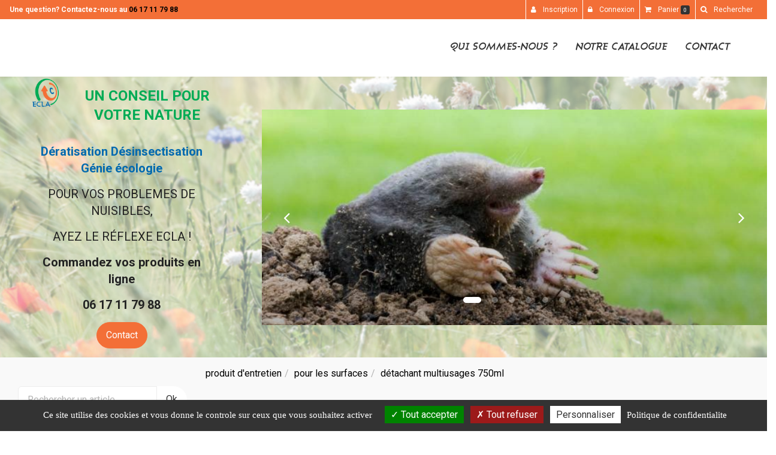

--- FILE ---
content_type: text/html
request_url: https://www.eclaproduits.fr/Detachant-multiusages-750ml-1535
body_size: 42579
content:

<!doctype html>
<html lang="fr">
<head>
<meta charset="iso-8859-1">
<meta http-equiv="x-ua-compatible" content="ie=edge">
<meta name="viewport" content="width=device-width, initial-scale=1">
<meta http-equiv="pragma" content="public, max-age=86400">
<meta http-equiv="Cache-control" content="public">
<script src="https://www.eclaproduits.fr/tarteaucitron/tarteaucitron.js"></script>
    <script type="text/javascript">
        tarteaucitron.init({
            "privacyUrl": window.location.origin + "/rgpd/", /* Privacy policy url */
            "bodyPosition": "bottom", /* or top to bring it as first element for accessibility */

            "hashtag": "#tarteaucitron", /* Open the panel with this hashtag */
            "cookieName": "tarteaucitron", /* Cookie name */

            "orientation": "bottom", /* Banner position (top - bottom) */

            "groupServices": false, /* Group services by category */
            "serviceDefaultState": "wait", /* Default state (true - wait - false) */

            "showAlertSmall": false, /* Show the small banner on bottom right */
            "cookieslist": false, /* Show the cookie list */

            "closePopup": false, /* Show a close X on the banner */

            "showIcon": true, /* Show cookie icon to manage cookies */
            //"iconSrc": "", /* Optionnal: URL or base64 encoded image */
            "iconPosition": "BottomLeft", /* BottomRight, BottomLeft, TopRight and TopLeft */

            "adblocker": false, /* Show a Warning if an adblocker is detected */

            "DenyAllCta" : true, /* Show the deny all button */
            "AcceptAllCta" : true, /* Show the accept all button when highPrivacy on */
            "highPrivacy": true, /* HIGHLY RECOMMANDED Disable auto consent */

            "handleBrowserDNTRequest": false, /* If Do Not Track == 1, disallow all */

            "removeCredit": true, /* Remove credit link */
            "moreInfoLink": true, /* Show more info link */

            "useExternalCss": false, /* If false, the tarteaucitron.css file will be loaded */
            "useExternalJs": false, /* If false, the tarteaucitron.js file will be loaded */

            //"cookieDomain": ".my-multisite-domaine.fr", /* Shared cookie for multisite */

            "readmoreLink": "", /* Change the default readmore link */

            "mandatory": true, /* Show a message about mandatory cookies */
            "mandatoryCta": true /* Show the disabled accept button when mandatory on */
        });
    </script>

<title>Détachant multiusages 750ml</title>
<meta name="Keywords" content="Ecla, dératisation, désinsectisation, désinfection, Loire Atlantique, produit pour souris, produit pour rat, produit pour taupe, produit anti moustique, produit nid frelon, produit contre pigeon, piège à taupe, piège à rat, anti mousse toit, anti mousse terrasse," />
<meta name="Description" content="II agit tr&egrave;s efficacement sur les taches les plus tenaces : encres, feutres ind&eacute;l&eacute;biles, colles, correcteurs. Non efficace sur mati&egrave;res organiques." />
<link rel="canonical" href="https://www.eclaproduits.fr/detachant-multiusages-750ml-1535" />
<meta name="Robots"  content="index,follow" />
<meta name="expires"  content="never" />
<meta name="Revisit-after" content="30 days" />
<meta name="language"  content="FR" />
<meta name="site-languages"  content="FR" />
<meta name="content-Language"  content="" />
<meta property="og:title" content="Détachant multiusages 750ml" />
<meta property="og:type" content="website" />
<meta property="og:description" content="II agit tr&egrave;s efficacement sur les taches les plus tenaces : encres, feutres ind&eacute;l&eacute;biles, colles, correcteurs. Non efficace sur mati&egrave;res organiques." />
<meta property="product:availability" content="in stock" />
<meta property="product:price:currency" content="EUR" />
<meta property="og:image:type" content="image/jpeg" />
<meta property="og:image" content="https://www.eclaproduits.fr/fpdb/15343334-DETACHANTMULTIUSAGESCLEANPOWER.jpg" />
<meta itemprop="image" content="https://www.eclaproduits.fr/fpdb/15343334-DETACHANTMULTIUSAGESCLEANPOWER.jpg" />
<meta property="og:url" content="https://www.eclaproduits.fr/detachant-multiusages-750ml-1535" />
<meta name="twitter:card" content="summary_large_image" />
<meta name="twitter:title" content="Détachant multiusages 750ml" />
<meta name="twitter:image" content="https://www.eclaproduits.fr/fpdb/15343334-DETACHANTMULTIUSAGESCLEANPOWER.jpg" />
<meta name="twitter:description" content="II agit tr&egrave;s efficacement sur les taches les plus tenaces : encres, feutres ind&eacute;l&eacute;biles, colles, correcteurs. Non efficace sur mati&egrave;res organiques." />
<meta property="og:type" content="product.item" />
<meta property="product:retailer_item_id" content="Detachant_multiusages_750ml_1535" />
<meta property="product:price:amount" content="9.5" />



			<script type="application/ld+json">
			{
			  "@context": "https://schema.org/",
			  "@type": "Product",
			  "name": "Détachant multiusages 750ml",
			  "productID": "Detachant_multiusages_750ml_1535",
			  
			  	"url" : "https://www.eclaproduits.fr/Detachant-multiusages-750ml-1535",
			  
			  		"image": "https://www.eclaproduits.fr/fpdb/tn-15343334-DETACHANTMULTIUSAGESCLEANPOWER.jpg",
			  	
					"description": "II agit tr&egrave;s efficacement sur les taches les plus tenaces : encres, feutres ind&eacute;l&eacute;biles, colles, correcteurs. Non efficace sur mati&egrave;res organiques.",
				
			  "mpn": "MENP4",
			  
			  "offers": {
			    "@type": "Offer",
			    "priceCurrency": "EUR",
				
				"price": "9.5",
				
			  	"url" : "https://www.eclaproduits.fr/Detachant-multiusages-750ml-1535",
			  
				"priceValidUntil": "2027-1-23",
			    "itemCondition": "https://schema.org/UsedCondition",
			    "availability": "https://schema.org/InStock",
			    "seller": {
			      "@type": "Organization",
						
			      "name": "ECLA PRODUITS",
			      
				  	"url" : "https://www.eclaproduits.fr",
				  
				  "address" : "2 rue des Logis, 44430,La Remaudière, France"
			    	}
				},
			    "review": {
			      "@type": "Review",
			      "reviewRating": {
			      	"@type": "Rating",
          				"ratingValue": "4",
          				"bestRating": "5"
          		}
				
			  }

			}
			</script>
			<link rel="shortcut icon" href="https://www.eclaproduits.fr/images/aerial.ico">
<link href="https://fonts.googleapis.com/css?family=Roboto:300,400,700" rel="stylesheet">
<link rel="preconnect" href="https://fonts.googleapis.com">
<link rel="preconnect" href="https://fonts.gstatic.com" crossorigin>
<link href="https://fonts.googleapis.com/css2?family=Mandali&display=swap" rel="stylesheet"> 
<link rel='stylesheet' href="https://www.eclaproduits.fr/css/styles.css">


<script   src="https://code.jquery.com/jquery-2.2.4.min.js"   integrity="sha256-BbhdlvQf/xTY9gja0Dq3HiwQF8LaCRTXxZKRutelT44="   crossorigin="anonymous"></script>

<!--[if lt IE 9]>
	<script src="https://oss.maxcdn.com/html5shiv/3.7.3/html5shiv.min.js"></script>
	<script src="https://oss.maxcdn.com/respond/1.4.2/respond.min.js"></script>
<![endif]-->

<script type="text/javascript" src="https://www.eclaproduits.fr/js/jquery.lazy-master/jquery.lazy.min.js"></script>

</head>
  <body>

    <div id="preloader">
      <div id="status"></div>
    </div>
    <header class="header-anim-1">
    <div class="header-anim-1__inner md-flex align-center p-0" data-spy="affix" data-offset-top="35">
        <!--<div class="header-anim-1__logo">
            <a href="https://www.eclaproduits.fr" title="ECLA PRODUITS">
                <img class="img-responsive header-anim-1__img-logo--animated" src="https://www.eclaproduits.fr/images/charte/logo-header.png" alt="ECLA PRODUITS">
            </a>
        </div>-->
        <div class="header-anim-1__nav">
            <nav class="navbar navbar-default navbar-static-top">
      <div class="container-fluid">
        <div class="navbar-header">
          <button type="button" class="navbar-toggle collapsed" data-toggle="collapse" data-target="#main-nav">
            <span class="sr-only">Ouvrir le menu</span>
            <span class="icon-bar"></span>
            <span class="icon-bar"></span>
            <span class="icon-bar"></span>
          </button>
          <a class="navbar-brand" href="https://www.eclaproduits.fr">
            <img src="https://www.eclaproduits.fr/images/charte/logo-header.png" alt="">
          </a>
          <small class="index-nav">Menu :</small>
        </div>
        <div class="collapse navbar-collapse" id="main-nav">
          <ul class="nav navbar-nav">
            
            <li ><a href="https://www.eclaproduits.fr">Qui sommes-nous ?</a></li>
            
							<li >
								<a href="https://www.eclaproduits.fr/fpdb/13461428-CATALOGUE-ECLA-4.pdf" target="_blank">Notre catalogue</a>
							</li>
						
							<li >
								<a href="https://www.eclaproduits.fr/contact/">Contact</a>
							</li>
                      
          </ul>
        </div>
      </div>
    </nav>

        </div>
    </div>
</header>

<section class="">
    <div class="container-fluid px-0">
        <div class="row flex-center">
            <div class="col-md-4 px-4 text-center">
            <div class="visible-xs mt-4"></div>
            <div class="row">
                <div class="col-md-3 col-xs-6">
                    <img class="img-responsive" src="https://www.eclaproduits.fr/images/charte/logo-header2.png" alt="ECLA PRODUITS">
                </div>
                <div class="col-md-9 pt-1">
                    <p class="font-bold text-2xl text-success">UN CONSEIL POUR VOTRE NATURE</p>
                    
                </div>
            </div>
               <p class="font-bold text-xl mt-1 text-info">Dératisation Désinsectisation Génie écologie</p>
                <p class="text-darker text-xl">POUR VOS PROBLEMES DE NUISIBLES,</p>
                <p class="text-darker text-xl">AYEZ LE RÉFLEXE ECLA !</p>
                <p class="text-darker font-bold text-xl italic">Commandez vos produits en ligne</p>
                <p class="text-darker font-bold text-xl">06 17 11 79 88</p>
                <p class="text-darker text-xl"> <a href="https://www.eclaproduits.fr/contact/" class="btn btn-primary">Contact</a> </p>
            </div>
            <div class="col-md-8">
                <div class="diaporama-ratio-3x1">
                
    <div id="carousel-presentation" class="carousel slide carousel-fade carousel-bootstrap" data-ride="carousel">
      <ol class="carousel-indicators">
        
          <li data-target="#carousel-presentation" data-slide-to="0"  class="active"></li>
        
          <li data-target="#carousel-presentation" data-slide-to="1" ></li>
        
          <li data-target="#carousel-presentation" data-slide-to="2" ></li>
        
          <li data-target="#carousel-presentation" data-slide-to="3" ></li>
        
          <li data-target="#carousel-presentation" data-slide-to="4" ></li>
        
          <li data-target="#carousel-presentation" data-slide-to="5" ></li>
        
      </ol>

      <div class="carousel-inner" role="listbox">
        

          <div class="item active">

            <figure class="figure-slider-bootstrap figure-layout">
  
              <img class="carousel-bootstrap__img-cover" src="https://www.eclaproduits.fr/fpdb/tn-7854235-7853057-diapo1.jpg" alt="">

              

              <figcaption class="slider-header__carousel-caption">
                
              </figcaption>

            </figure>

          </div>
          

          <div class="item">

            <figure class="figure-slider-bootstrap figure-layout">
  
              <img class="carousel-bootstrap__img-cover" src="https://www.eclaproduits.fr/fpdb/tn-786440-786315-diapo2.jpg" alt="">

              

              <figcaption class="slider-header__carousel-caption">
                
              </figcaption>

            </figure>

          </div>
          

          <div class="item">

            <figure class="figure-slider-bootstrap figure-layout">
  
              <img class="carousel-bootstrap__img-cover" src="https://www.eclaproduits.fr/fpdb/tn-7874350-7873114-diapo3.jpg" alt="">

              

              <figcaption class="slider-header__carousel-caption">
                
              </figcaption>

            </figure>

          </div>
          

          <div class="item">

            <figure class="figure-slider-bootstrap figure-layout">
  
              <img class="carousel-bootstrap__img-cover" src="https://www.eclaproduits.fr/fpdb/tn-15813343-diapo4bis.jpg" alt="">

              

              <figcaption class="slider-header__carousel-caption">
                
              </figcaption>

            </figure>

          </div>
          

          <div class="item">

            <figure class="figure-slider-bootstrap figure-layout">
  
              <img class="carousel-bootstrap__img-cover" src="https://www.eclaproduits.fr/fpdb/tn-15823852-diapo5.jpg" alt="">

              

              <figcaption class="slider-header__carousel-caption">
                
              </figcaption>

            </figure>

          </div>
          

          <div class="item">

            <figure class="figure-slider-bootstrap figure-layout">
  
              <img class="carousel-bootstrap__img-cover" src="https://www.eclaproduits.fr/fpdb/tn-15833145-diapo6.jpg" alt="">

              

              <figcaption class="slider-header__carousel-caption">
                
              </figcaption>

            </figure>

          </div>
          
      </div>

      <a class="left carousel-control" href="#carousel-presentation" role="button" data-slide="prev">
        <span class="glyphicon glyphicon-chevron-left  fa fa-angle-left" aria-hidden="true"></span>
        <span class="sr-only">Précédent</span>
      </a>

      <a class="right carousel-control" href="#carousel-presentation" role="button" data-slide="next">
        <span class="glyphicon glyphicon-chevron-right fa fa-angle-right" aria-hidden="true"></span>
        <span class="sr-only">Suivant</span>
      </a> 

    </div>

  
                 </div>
            </div>
        </div>
    </div>
</section><div class="main">
<div class=" container-fluid pb-5 main--reverse ">
<main class="col-main">


<script>
    $(function(){
        $('#dynamic_select').on('change', function () {
            var url = $(this).val();
            if (url) {
                window.location = url;
            }
            return false;
        });
    });

    $(function() {
        $('.lazy').Lazy();
    });
</script>
<ol class='breadcrumb' itemscope itemtype="http://schema.org/BreadcrumbList"><li itemprop="itemListElement" itemscope itemtype="http://schema.org/ListItem"><a href="https://www.eclaproduits.fr/catalogue/produit-d-entretien/" itemprop="item" ><span itemprop="name">produit d'entretien</span></a><meta itemprop="position" content="1" /></li><li itemprop="itemListElement" itemscope itemtype="http://schema.org/ListItem"><a href="https://www.eclaproduits.fr/catalogue/produit-d-entretien/pour-les-surfaces/" itemprop="item" ><span itemprop="name">pour les surfaces</span></a><meta itemprop="position" content="2" /></li><li itemprop="itemListElement" itemscope itemtype="http://schema.org/ListItem"><a href="" itemprop="item" ><span itemprop="name">détachant multiusages 750ml</span></a><meta itemprop="position" content="3" /></li></ol><div class="panel panel-default fiche-detail">
	<div class="panel-body">

		<div class="fiche-detail_label" style="z-index: 20;">
		
		</div>

		<div class="row">
			<div class="col-xs-12 col-md-6 px-2 py-2">
			
				<div class="fiche-detail_container-col-img">
					<div class="fiche-detail_wrapper-img">
					
						<figure class ="col-xs-12">
							<a data-caption="Détachant multi-usage" data-fancybox="fiche-detail" href="https://www.eclaproduits.fr/fpdb/15343334-DETACHANTMULTIUSAGESCLEANPOWER.jpg" title="Détachant multi-usage">
								<img class="img-responsive img-rounded center-block" src="https://www.eclaproduits.fr/fpdb/tn-15343334-DETACHANTMULTIUSAGESCLEANPOWER.jpg" alt="Détachant multiusages 750ml">
							</a>
						</figure>
					
					</div>
				</div>
			</div>

			<div class="col-md-6 px-2 py-2">
				
				<h1 class="h3">Détachant multiusages 750ml</h1>
				
				<p><small class="text-muted">MENP4</small></p>
				

				<div class="fiche-detail__advrt mb-2">


					
						<p><strong>Cibles : </strong>Encres, feutres, crayon bille, trace de rouille, colles</p>
					
						<p><strong>Mon conseil : </strong> il convient pour de multiples surfaces, même les plus fragiles.</p>
					
						<p><strong>Support : </strong>Liquide Prêt à l'emploi</p>
					
				</div>

				<div class="btn-box mb-3">
				
		</div>

		<form class="form-horizontal" action="https://www.eclaproduits.fr/caddie/" name="gocaddie1" method="post">

		
			<div class="row mt-2">
				<div class="col-lg-7">

					
					<input type="hidden" name="add" value="1535">

					
					<div class="h4 mt-1 mb-2">
						
							<strong>Prix : 9,50 &euro;</strong>
						
					</div>

					
				</div>

				<div class="col-lg-5">
					
						<button type="submit" role="submit" class ="btn btn-lg btn-block btn-primary text-uppercase" title="commander">
							<i class="fa fa-cart-arrow-down" aria-hidden="true"></i> Commander
						</button>
						
				</div>
			</div>
			
				<div class="mt-2 text-right">
					
<script>
function fbs_click1() {
	window.open('http://www.facebook.com/share.php?u='+encodeURIComponent('https://www.eclaproduits.fr/Detachant-multiusages-750ml-1535'),'sharer','toolbar=0,status=0,width=626,height=436');
	return false;
}
function pnt_click1() {	
	window.open('https://www.pinterest.com/pin/create/button/?url=https://www.eclaproduits.fr/catalogue/Detachant-multiusages-750ml-1535&media=https://www.eclaproduits.fr/fpdb/15343334-DETACHANTMULTIUSAGESCLEANPOWER.jpg&description='+encodeURIComponent("Détachant multiusages 750ml"),'sharer','toolbar=0,status=0,width=700,height=700');
	return false;
}
</script>


<span class="fa-stack fa-lg link-fb">
	<i class="fa fa-circle fa-stack-2x"></i>
	<a href='http://www.facebook.com/share.php?u=https://www.eclaproduits.fr/Detachant-multiusages-750ml-1535' onclick="return fbs_click1()" title="partager sur Facebook"><i class="fa fa-facebook fa-stack-1x fa-inverse"></i></a>
</span>


<span class="fa-stack fa-lg link-tw">
	<i class="fa fa-circle fa-stack-2x"></i>
	<a href='https://twitter.com/share?url=https://www.eclaproduits.fr/Detachant-multiusages-750ml-1535' data-url='//1535' data-text="Visitez ce site" data-lang="fr" data-size="large" data-count="none" onclick="javascript:window.open(this.href,
'', 'menubar=no,toolbar=no,resizable=yes,scrollbars=yes,height=600,width=600');return false;" title="partager sur Twitter"><i class="fa fa-twitter fa-stack-1x fa-inverse"></i></a>
</span>


	<span class="fa-stack fa-lg link-pnt">
		<i class="fa fa-circle fa-stack-2x"></i>
		<a href='https://www.pinterest.com/pin/create/button/?url=https://www.eclaproduits.fr/catalogue/Detachant-multiusages-750ml-1535&media=https://www.eclaproduits.fr/fpdb/15343334-DETACHANTMULTIUSAGESCLEANPOWER.jpg&description=Détachant multiusages 750ml' onclick="return pnt_click1()" title="partager sur Pinterest" target="_blank"><i class="fa fa-pinterest-p fa-stack-1x fa-inverse" aria-hidden="true"></i></a>
	</span>

				</div>
				
<script>
$("#select11").change(function(e){
	e.preventDefault();
	var idproduct =		$("#productid1").val();
	var schamp1 =		$("#select11 option:selected").val();
	var ajaxname1 =		$("#ajaxname11").val();
	var ajaxname2 =		$("#ajaxname21").val();
	var ajaxname3 = 	$("#ajaxname31").val();
	var avecStock =		$("#stockIframe1").val(); 
	var formatIframe =	$("#configIframe1").val();

	$("#prixbarre1").empty()
	$("#lead1").empty()
	$("#epuise1").hide()
	afficheBtnCommander(false,1)

	$("#select21").empty()
	$("#select21").append("<option value=''> Choix </option>")
	$("#select2div1").hide()
	$("#select31").empty()
	$("#select31").append("<option value=''> Choix </option>")
	$("#select3div1").hide()	

	if(schamp1 !='' && schamp1 != 'undefined' && idproduct !='')
	{
		$.ajax({
			url:'https://www.eclaproduits.fr/includes/base-produit/ajaxnew.asp',
			type :'POST',
			datatype : 'xml',
			data : {
				gestionstock : avecStock,
				nomDuChamp1 : ajaxname1,
				nomDuChamp2 : ajaxname2,
				nomDuChamp3 : ajaxname3,
				configIframe : formatIframe,
				idnum : idproduct,
				etape : 2,
				champ1 : schamp1
			},
			success : function(resultat, statut)
			{
				var recordCount = $(resultat).find("recordcount").text() // recupere le nbr enregistrement
				if (formatIframe == 3 || formatIframe == 4 || formatIframe == 5 || formatIframe == 6 || formatIframe == 7 || formatIframe == 8 ||formatIframe == 9 || formatIframe == 10 || formatIframe == 11 || formatIframe == 12 || formatIframe == 13 || formatIframe == 14)
				{
					$("#select2div1, #select21").show()
					$(resultat).find("param2").each(function(){								
						if($(this).text() != ''){
							valueT = $(this).text();
							$("#select21").append("<option value=\""+ valueT +"\">"+ valueT +"</option>")
							// $("#select2").append("<option value='"+ $(this).text() +"'>"+ $(this).text() +"</option>")
						}

					})					
				}
				else
				{
					if (recordCount == 1)
					{
						var resultstock = $(resultat).find("stock").text()
						var idproduit = $(resultat).find("idproduit").text()
						var prix = $(resultat).find("prix").text()
						var prixbarre = $(resultat).find("prixbarre").text()
						
						// affiche prix
						affichePrix(resultstock,idproduit,prix,prixbarre,avecStock,1)		
					}	
				}

			}, 
			error : function(resultat, statut, erreur)
			{
				alert(resultat.responseText);  
			},
			complete : function(resultat, statut)
			{
				//penser a faire disparition loader javascript
			}

		});
	}
	return
});

$("#select21").change(function(e){
	e.preventDefault();
	var idproduct =		$("#productid1").val();
	var schamp1 =		$("#select11 option:selected").val();
	var schamp2 =		$("#select21 option:selected").val();
	var ajaxname1 =		$("#ajaxname11").val();
	var ajaxname2 =		$("#ajaxname21").val();
	var ajaxname3 = 	$("#ajaxname31").val();
	var avecStock =		$("#stockIframe1").val(); 
	var formatIframe =	$("#configIframe1").val();

	$("#prixbarre1").empty()
	$("#lead1").empty()
	$("#epuise1").hide()
	afficheBtnCommander(false,1)

	$("#select31").empty()
	$("#select31").append("<option value=''> Choix </option>")
	$("#select3div1").hide()

	if(schamp1 !='' && schamp1 != 'undefined' && schamp2 !='' && schamp2 != 'undefined' && idproduct !=''  )
	{
		$.ajax({
			url:'https://www.eclaproduits.fr/includes/base-produit/ajaxnew.asp',
			type :'POST',
			datatype : 'xml',
			data : {
				gestionstock : avecStock,
				nomDuChamp1 : ajaxname1,
				nomDuChamp2 : ajaxname2,
				nomDuChamp3 : ajaxname3,
				configIframe : formatIframe,
				idnum : idproduct,
				etape : 3,
				champ1 : schamp1,
				champ2 : schamp2
			},
			success : function(resultat, statut)
			{
				var recordCount = $(resultat).find("recordcount").text() // recupere le nbr enregistrement
				if (formatIframe == 9 || formatIframe == 10 || formatIframe == 11 || formatIframe == 12 || formatIframe == 13 || formatIframe == 14  )
				{
					var recordCount = $(resultat).find("recordcount").text() // recupere le nbr enregistrement
					$("#select3div1, #select31").show()
					$(resultat).find("param3").each(function(){								
						if($(this).text() != ''){	
							$("#select31").append("<option value=\""+ $(this).text() +"\">"+ $(this).text() +"</option>")
							// $("#select3").append("<option value='"+ $(this).text() +"'>"+ $(this).text() +"</option>")
						}

					})					
				}
				else
				{
					if (recordCount == 1)
					{
						var resultstock = $(resultat).find("stock").text()
						var idproduit = $(resultat).find("idproduit").text()
						var prix = $(resultat).find("prix").text()
						var prixbarre = $(resultat).find("prixbarre").text()

						// affiche prix
						affichePrix(resultstock,idproduit,prix,prixbarre,avecStock,1)	
					}					
				}
			}, 
			error : function(resultat, statut, erreur)
			{
				alert(resultat.responseText);  
			},
			complete : function(resultat, statut)
			{
				//penser a faire disparition loader javascript
			}

		});
	}
	return
});



$("#select31").change(function(e){
	e.preventDefault();
	var idproduct =		$("#productid1").val();
	var schamp1 =		$("#select11 option:selected").val();
	var schamp2 =		$("#select21 option:selected").val();
	var schamp3 =		$("#select31 option:selected").val();
	var ajaxname1 =		$("#ajaxname11").val();
	var ajaxname2 =		$("#ajaxname21").val();
	var ajaxname3 = 	$("#ajaxname31").val();
	var avecStock =		$("#stockIframe1").val(); 
	var formatIframe =	$("#configIframe1").val();

	$("#prixbarre1").empty()
	$("#lead1").empty()
	$("#epuise1").hide()
	afficheBtnCommander(false,1)


	if(schamp1 !='' && schamp1 != 'undefined' && schamp2 !='' && schamp2 != 'undefined' && idproduct !='' && schamp3 !='' && schamp3 )
	{
		$.ajax({
			url:'https://www.eclaproduits.fr/includes/base-produit/ajaxnew.asp',
			type :'POST',
			datatype : 'xml',
			data : {
				gestionstock : avecStock,
				nomDuChamp1 : ajaxname1,
				nomDuChamp2 : ajaxname2,
				nomDuChamp3 : ajaxname3,
				configIframe : formatIframe,
				idnum : idproduct,
				etape : 4,
				champ1 : schamp1,
				champ2 : schamp2,
				champ3 : schamp3
			},
			success : function(resultat, statut)
			{
				var recordCount = $(resultat).find("recordcount").text() // recupere le nbr enregistrement			
				if (recordCount == 1)
				{
					var resultstock = $(resultat).find("stock").text()
					var idproduit = $(resultat).find("idproduit").text()
					var prix = $(resultat).find("prix").text()
					var prixbarre = $(resultat).find("prixbarre").text()
					
					// affiche prix
					affichePrix(resultstock,idproduit,prix,prixbarre,avecStock,1)
				}
			}, 
			error : function(resultat, statut, erreur)
			{
				alert(resultat.responseText);  
			},
			complete : function(resultat, statut)
			{
				//penser a faire disparition loader javascript
			}

		});
	}
	return
});
</script>

		</form>

	</div>
</div>


	</div>
</div>


		<div class="text-center mb-3">
			<div class='btn-group btn-group-lg pull-right' role='group' aria-label='navigation fiches'></div>
		</div>

		
					<!-- include file="bdd-inc-refdescription1.asp" -->
				
<script type="text/javascript">
function affichePrix(fresultstock,fidproduit,fprix,fprixbarre,favecStock,nb)
{
	$("#add"+nb).val(fidproduit)
	$("#lead"+nb).html("Prix : "+fprix+" &euro;")
	if (fprixbarre != '' && fprixbarre !='undefined' && fprixbarre !=undefined )
	{
		$("#prixbarre"+nb).html("<span style='text-decoration:line-through'>Prix : "+fprixbarre+" &euro;")
	}
	// affiche bouton commander
	if (favecStock == 1 )
	{
		if (fresultstock <= 0)
		{
			afficheBtnCommander(false,nb)
			$("#epuise"+nb).show()
		}
		else
		{
			afficheBtnCommander(true,nb)
		}
	}
	else
	{
		afficheBtnCommander(true,nb)
	}
}

function afficheBtnCommander(valueAffiche,nb)
	{
		if (valueAffiche ==true )
		{
			$("#btnPourCommander"+nb).show()
		}
		else
		{
			$("#btnPourCommander"+nb).hide()
		}
	}
</script>
</main>
<aside class="col-aside" role="complementary">

<form method="post" action="https://www.eclaproduits.fr/catalogue/" class="form-group">
    <div class="input-group" id="custom-search-input" role="search">
        <input type="text" class="form-control" placeholder="Rechercher un article" name="recherche">
        <span class="input-group-btn">
            <button class="btn btn-default" type="submit">Ok</button>
        </span>
    </div>
</form>


<div class="bg-primary py-1 px-1">Nos gammes de <strong>produits</strong> </div>

	<ul id="nav-base" class="nav-base">
	<li class='list-group-item'><a class='openCat' href='#'>Rongeurs</a>
<ul class='sub1' style='display:none'>
<li class='list-group-item  '><a href='https://www.eclaproduits.fr/catalogue/rongeurs/pieges/'>Pièges</a>
</li>
<li class='list-group-item  '><a href='https://www.eclaproduits.fr/catalogue/rongeurs/cereales/'>Céréales</a>
</li>
<li class='list-group-item  '><a href='https://www.eclaproduits.fr/catalogue/rongeurs/pates/'>Pâtes</a>
</li>
<li class='list-group-item  '><a href='https://www.eclaproduits.fr/catalogue/rongeurs/bloc/'>Bloc</a>
</li>
<li class='list-group-item  '><a href='https://www.eclaproduits.fr/catalogue/rongeurs/poste-appatage/'>Poste appâtage</a>
</li>
</ul>
</li>
<li class='list-group-item'><a class='openCat' href='#'>Insectes</a>
<ul class='sub1' style='display:none'>
<li class='list-group-item  '><a href='https://www.eclaproduits.fr/catalogue/insectes/insecticide/'>Insecticide</a>
</li>
<li class='list-group-item  '><a href='https://www.eclaproduits.fr/catalogue/insectes/piege/'>Piège</a>
</li>
<li class='list-group-item  '><a href='https://www.eclaproduits.fr/catalogue/insectes/protection/'>Protection</a>
</li>
</ul>
</li>
<li class='list-group-item '><a href='https://www.eclaproduits.fr/catalogue/taupes/'>Taupes</a>
</li>
<li class='list-group-item'><a class='openCat' href='#'>Protection surface</a>
<ul class='sub1' style='display:none'>
<li class='list-group-item  '><a href='https://www.eclaproduits.fr/catalogue/protection-surface/applicateur/'>Applicateur</a>
</li>
<li class='list-group-item  '><a href='https://www.eclaproduits.fr/catalogue/protection-surface/produits/'>Produits</a>
</li>
</ul>
</li>
<li class='list-group-item '><a href='https://www.eclaproduits.fr/catalogue/accessoires/'>Accessoires</a>
</li>
<li class='list-group-item'><a class='gamme-pro' href='#'>Gamme professionnelle</a> 
</li>
<li class='list-group-item'><a class='openCat' href='#'>Produit d'entretien</a>
<ul class='sub1' style='display:none'>
<li class='list-group-item  '><a href='https://www.eclaproduits.fr/catalogue/produit-d-entretien/pour-la-vaiselle/'>Pour la vaiselle</a>
</li>
<li class='list-group-item  '><a href='https://www.eclaproduits.fr/catalogue/produit-d-entretien/pour-essuyer/'>Pour essuyer</a>
</li>
<li class='list-group-item  '><a href='https://www.eclaproduits.fr/catalogue/produit-d-entretien/pour-les-sanitaires/'>Pour les sanitaires</a>
</li>
<li class='list-group-item  '><a href='https://www.eclaproduits.fr/catalogue/produit-d-entretien/pour-le-linge/'>Pour le linge</a>
</li>
<li class='list-group-item  '><a href='https://www.eclaproduits.fr/catalogue/produit-d-entretien/pour-les-mains/'>Pour les mains</a>
</li>
<li class='list-group-item  '><a href='https://www.eclaproduits.fr/catalogue/produit-d-entretien/divers/'>Divers</a>
</li>
<li class='list-group-item  '><a href='https://www.eclaproduits.fr/catalogue/produit-d-entretien/pour-les-surfaces/'>Pour les surfaces</a>
</li>
</ul>
</li>
<li class='list-group-item '><a href='https://www.eclaproduits.fr/catalogue/promo/'>Promotions</a></li>
<li class='list-group-item '><a href='https://www.eclaproduits.fr/catalogue/nouveau/'>Nouveautés</a></li>
<li class='list-group-item '><a href='https://www.eclaproduits.fr/catalogue/top-ventes/'>Top Ventes</a></li>





<!-- Modal -->
<div class="modal fade" id="myModal" tabindex="-1" role="dialog" aria-labelledby="myModalLabel">
<div class="modal-dialog" role="document">
    <div class="modal-content">
    <form action="https://www.eclaproduits.fr/Pro/" method="post">
        <div class="modal-header">
        <button type="button" class="close" data-dismiss="modal" aria-label="Close"><span aria-hidden="true">&times;</span></button>
        <h4 class="modal-title" id="myModalLabel">Accès professionnel </h4>
        </div>
        <div class="modal-body">
        <div class="alert alert-danger">Si vous n'êtes pas encore inscrit « client professionnel » (agriculteurs, collectivités...) veuillez adresser votre demande en nous contactant 
        <a href="https://www.eclaproduits.fr/inscription-pro/">ici</a></div>
            <label for="log" class="col-md-4 control-label">Identifiant : </label>
            <input type="text" class="form-control" id="log" name="log" placeholder="Identifiant">
            <label for="mdp" class="col-md-4 control-label">Mot de passe : </label>
            <input type="password" class="form-control" id="mdp" name="mdp" placeholder="Mot de passe">
            <input type="hidden" name="formPro" value="formPro">
        </div>
        <div class="modal-footer">
        <button type="button" class="btn btn-default" data-dismiss="modal">Fermer</button>
        <button type="submit" class="btn btn-primary">Valider</button>
        </div>
    </form>
    </div>
</div>
</div>

<script>
    $(".gamme-pro").click(function(){
        $('#myModal').modal('show');
    });
</script>
</ul>

<div class="pt-2"></div>


    <div class="panel-mini-caddie">

      <a href="https://www.eclaproduits.fr/caddie/" class="panel-mini-caddie_heading"><i class="fa fa-shopping-cart"></i> Votre panier</a>

      
        <div class="panel-body clearfix">
          <div id="total_recap_caddie">
            Aucun article
          </div>
        </div>
      

  </div>
    
  
</aside>
</div>
</div>

<div class="header-banner text-xs bg-primary text-white">
    <div class="header-banner--left visible-lg">
        <strong>Une question? Contactez-nous au <a href="tel:0617117988">06 17 11 79 88</a></strong>
        <!-- - Livraison sur toute la France -->
    </div>
    

    <div class="header-banner--right text-white">
        
            <a  class="text-white" href="https://www.eclaproduits.fr/identification/">
                <i class="fa fa-user" aria-hidden="true"></i>
                <span class="hidden-xs">Inscription</span>
            </a>
            <button type="button" class="btn-account">
                <i class="fa fa-lock text-white" aria-hidden="true"></i>
                <span class="hidden-xs text-white">Connexion</span>
            </button>
        

        <button type="button" class="btn-cart text-white">
            <i class="fa fa-shopping-cart" aria-hidden="true"></i> <span class="hidden-xs text-white">Panier</span>
            <span class="label label-default text-xs">
                
                    0
                
            </span>
        </button>

        <button type="button" class="btn-search text-white" role="button" title="Rechercher">
            <i class="fa fa-search" aria-hidden="true"></i> <span class="hidden-xs text-white">Rechercher</span>
        </button>
    </div>    
</div>



<div id="dropdown-search" class="dropdown-wrapper panel panel-default">
    <div class="panel-body">
        <form method="post" action="https://www.eclaproduits.fr/catalogue/">
            <div class="input-group">
                <input type="text" placeholder="Que recherchez-vous ?" class="form-control" id="search_bar"  name="recherche" autofocus>
                <span class="input-group-btn">
                    <button class="btn btn-success" type="submit"><i class="fa fa-search" aria-hidden="true"></i></button>
                </span>
            </div>
        </form>
    </div>
</div>

<div id="dropdown-cart" class="dropdown-wrapper panel panel-default">
    <div class="panel-body">
        
<div class="row">
    <div class="col-xs-6">
        
            <small class="text-xs">Aucun article</small>
        
    </div>
    <div class="col-xs-6 text-right">
        <a class="btn btn-sm btn-success" href="https://www.eclaproduits.fr/caddie/">Votre panier</a>
    </div>
</div>


    </div>
</div>

<div id="dropdown-account" class="dropdown-wrapper panel panel-default">
    <div class="panel-body">
        <form method="POST" action="https://www.eclaproduits.fr/compte-client/">
    <div class="form-group">
        <label for="Email">Email</label>
        <input type="email" class="form-control input-sm" name="email" placeholder="Email">
    </div>
    <div class="form-group">
        <label for="passe">Mot de passe</label>
        <input type="password" class="form-control input-sm" name="password" placeholder="Mot de passe">
    </div>
    <div class="text-xs">
        <a href="https://www.eclaproduits.fr/compte-client/?oublie=1">Mot de passe oublié ?</a><br>
        <a href="https://www.eclaproduits.fr/identification/">Si vous n'avez pas de compte, inscrivez-vous ici.</a>
    </div>
    <div class="form-group text-right">
        <button type="submit" class="btn btn-sm btn-success">Connexion</button>
    </div>
</form>

    </div>
</div>


    <footer class="footer">
      <div id="fb-root"></div>
<script>(function(d, s, id) {
  var js, fjs = d.getElementsByTagName(s)[0];
  if (d.getElementById(id)) return;
  js = d.createElement(s); js.id = id;
  js.src = "//connect.facebook.net/fr_FR/all.js#xfbml=1";
  fjs.parentNode.insertBefore(js, fjs);
}(document, 'script', 'facebook-jssdk'));</script>

<div class="container-lg py-5 overflow-hidden">
  <div class="row">
    <div class="col-md-3 col-sm-6 px-3">
      <img class="img-responsive center-block logo-footer mb-2 bg-white img-rounded" src="https://www.eclaproduits.fr/images/charte/logo-header.png" alt="">
      
        <div class="footer-item" data-mh="footer-item-top">
            <div class="panel-mini-caddie-footer">
                <a class="btn btn-sm btn-primary" href="https://www.eclaproduits.fr/caddie/"><i class="fa fa-shopping-cart"></i> Votre panier</a>
                <small class="mini-caddie-quant" style="color: white;">Aucun article</small>
            </div>
        </div>
    
      <!-- <a href="#">
        <img class="g-play__img" src="https://www.eclaproduits.fr/images/icons/google-play.svg" alt="Disponible sur Google Play">
      </a> -->
      <ul class="list-inline text-center">
      
        <script>function fbs_click()
        {
          //u=location.href; //#
          u="https://www.eclaproduits.fr";
          t=document.title;
          //window.open('https://www.facebook.com/sharer.php?u='+encodeURIComponent(u)+'&t='+encodeURIComponent(t),'sharer','toolbar=0,status=0,width=626,height=436');
          window.open('https://www.facebook.com/sharer.php?u=https://www.eclaproduits.fr/catalogue/','sharer','toolbar=0,status=0,width=626,height=436');
          return false;
        }
        </script>
        <li>
          <a title="Partager sur Facebook" href="https://www.facebook.com/share.php?u=https://www.eclaproduits.fr/catalogue/" onclick="return fbs_click()" target="_blank">
            <span class="fa-stack fa-lg link-fb">
              <i class="fa fa-circle fa-stack-2x"></i>
              <i class="fa fa-facebook fa-stack-1x fa-inverse"></i>
            </span>
          </a>
        </li>
      
        <li>
          <a target="_blank" href="http://www.aerialconseil.fr">
            <img src="https://www.eclaproduits.fr/images/charte/logo-aerial-conseil.png" width="60" alt="logo distributeur">
          </a>
        </li>
      </ul>
    </div>

    <div class="col-md-3 col-sm-6 px-3">
    
      <address class="footer__address">
        <strong itemprop="name">ECLA PRODUITS</strong><br><span itemprop="streetAddress">2 rue des Logis</span><br><span itemprop="postalCode">44430</span>&nbsp;<span itemprop="addressLocality">La Remaudière</span><br><span itemprop="telephone"><i class="fa fa-phone-square" aria-hidden="true"></i> <a href="tel:0617117988">0617117988</a></span><br>
        <i class="fa fa-envelope" aria-hidden="true"></i> <a href="https://www.eclaproduits.fr/contact/">Contact</a>
      </address>
    
    </div>

    <div class="col-md-3 col-sm-6 px-3">
      
        <ul class="list-unstyled list-footer">
            <li><a href="https://www.eclaproduits.fr/fpdb/1384141-1385947-1385120-ecla.pdf" target="_blank"><i class="fa fa-file-pdf-o" aria-hidden="true"></i> CGV</a></li>
        </ul>
      
      <p><small class="text-muted">Les photos sont des propriétés intellectuelles, toute reproduction est interdite.</small></p>
    </div>

    <div class="col-md-3 col-sm-6 px-3">
      <ul class="list-unstyled list-footer">
      
        <li><a href="https://www.eclaproduits.fr/compte-client/">Compte client</a></li>
      
        <li><a href="https://www.eclaproduits.fr/codepromo/">Offres Promotionnelles</a></li>
      
        <li><a href="https://www.eclaproduits.fr/rgpd/">Politique de confidentialité</a></li>              
      
        <li><a href="https://www.eclaproduits.fr/services/" title="Nos services">Services</a></li>
      
        <li><a href="https://www.eclaproduits.fr/plan-site/">Plan du site</a></li>
      
        <li><a href="https://www.eclaproduits.fr/mentions/">Mentions l&eacute;gales</a></li>
      
      </ul>
    </div>

  </div>
</div>

        <script type="text/javascript">        tarteaucitron.user.gtagUa = 'G-RGQC1MXR00';        tarteaucitron.user.gtagMore = function () { /* add here your optionnal gtag() */ };        (tarteaucitron.job = tarteaucitron.job || []).push('gtag');        </script>    
    </footer>

    <a href="#0" class="cd-top" title="Haut de page"><i class="fa fa-chevron-up" aria-hidden="true"></i></a>
    <script src="https://www.eclaproduits.fr/js/all.min.js"></script>
    <script src="https://www.eclaproduits.fr/js/main.js"></script>
    
    <!--  include file="includes/panel-alert-cookies.asp"--> 
  </body>
  </html>


--- FILE ---
content_type: application/javascript
request_url: https://www.eclaproduits.fr/js/main.js
body_size: 2309
content:

// === Slick
$('.logos-slider').slick({
  dots: true,
  arrows: true,
  infinite: true,
  speed: 600,
  autoplay: true,
  slidesToShow: 8,
  slidesToScroll: 1,
  responsive: [
    {
      breakpoint: 1200,
      settings: {
        slidesToShow: 5,
        slidesToScroll: 2
      }
    },
    {
      breakpoint: 1000,
      settings: {
        slidesToShow: 4,
        slidesToScroll: 4,
        dots: false
      }
    },
    {
      breakpoint: 450,
      settings: {
        slidesToShow: 2,
        slidesToScroll: 2,
        dots: false
      }
    }
  ]
});

$('.slider-proposition').slick({
  dots: true,
  infinite: false,
  speed: 300,
  slidesToShow: 3,
  slidesToScroll: 1,
  responsive: [
    {
      breakpoint: 1200,
      settings: {
        slidesToShow: 3,
        slidesToScroll: 1,
        infinite: true,
        dots: true
      }
    },
    {
      breakpoint: 800,
      settings: {
        slidesToShow: 2,
        slidesToScroll: 1
      }
    },
    {
      breakpoint: 480,
      settings: {
        slidesToShow: 1,
        slidesToScroll: 1
      }
    }
  ]
});

$('.slick-fiches').slick({
  dots: true,
  arrows: true,
  infinite: true,
  speed: 600,
  autoplay: true,
  slidesToShow: 3,
  slidesToScroll: 1,
  responsive: [
    {
      breakpoint: 1500,
      settings: {
        slidesToShow: 3,
        slidesToScroll: 1,
      }
    },
    {
      breakpoint: 1170,
      settings: {
        arrows: false,
        slidesToShow: 3,
        slidesToScroll: 1,
      }
    },
    {
      breakpoint: 900,
      settings: {
        arrows: false,
        slidesToShow: 2,
        slidesToScroll: 1,
      }
    },
    {
      breakpoint: 450,
      settings: {
        arrows: false,
        slidesToShow: 1,
        slidesToScroll: 1
      }
    }
  ]
});

$('.bandeau-slider').slick({
  dots: false,
  arrows: false,
  infinite: true,
  autoplay: true,
  autoplaySpeed: 0,
  speed: 10000,
  cssEase: 'linear',
  centerMode: true,
  variableWidth: true
});

// === ba-slider (before/after)
// === https://zurb.com/playground/twentytwenty
$(window).load(function() {
  $(".ba-slider-1").twentytwenty();
  $(".ba-slider-2").twentytwenty();
});
